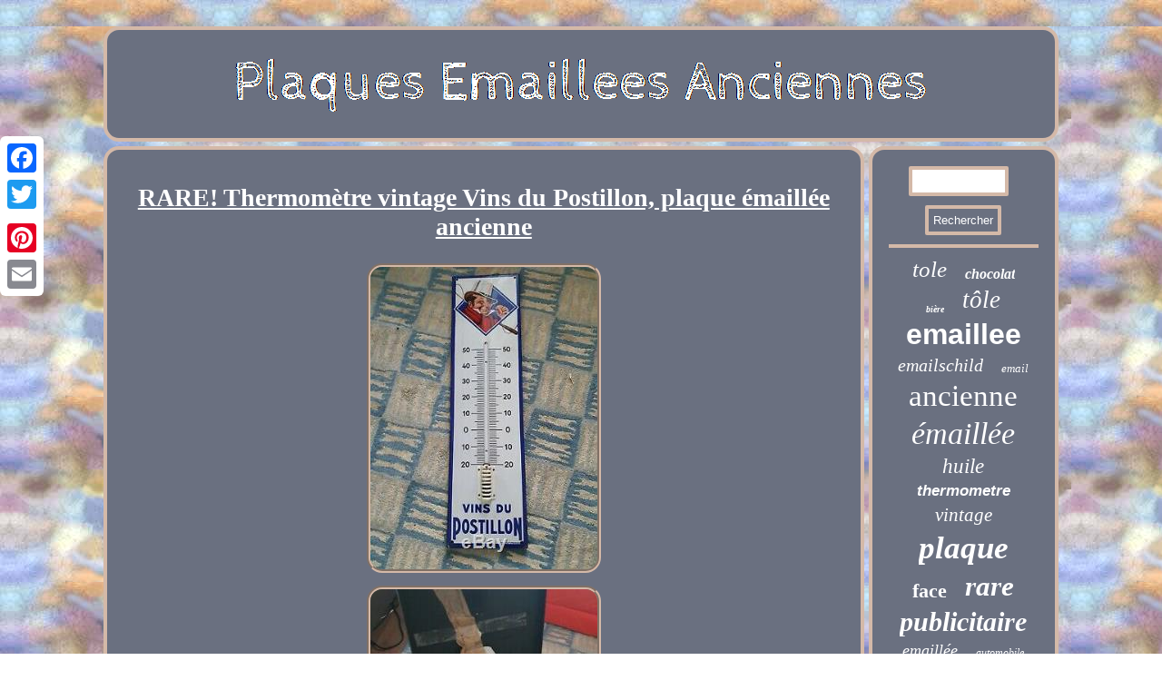

--- FILE ---
content_type: text/html; charset=UTF-8
request_url: https://plaquesemailleesanciennes.us/rare_thermometre_vintage_vins_du_postillon_plaque_emaillee_ancienne.php
body_size: 2806
content:
<!DOCTYPE html>
<html>
  <head>	
<meta name="viewport" content="width=device-width, initial-scale=1"/> <SCRIPT async type="text/javascript" src="https://plaquesemailleesanciennes.us/luni.js"></SCRIPT> 		
 <link href="https://plaquesemailleesanciennes.us/jefanezuni.css" rel="stylesheet" type="text/css"/>
 	 <title>RARE! Thermomètre vintage Vins du Postillon, plaque émaillée ancienne</title> <meta http-equiv="content-type" content="text/html; charset=UTF-8"/>
<SCRIPT src="https://plaquesemailleesanciennes.us/blgfa.js" type="text/javascript" async></SCRIPT> 
	 	<script type="text/javascript">var a2a_config = a2a_config || {};a2a_config.no_3p = 1;</script> <script type="text/javascript" src="//static.addtoany.com/menu/page.js" async></script><script async type="text/javascript" src="//static.addtoany.com/menu/page.js"></script><SCRIPT async src="//static.addtoany.com/menu/page.js" type="text/javascript"></SCRIPT>

</head>


<body>
 
 
 <div class="a2a_kit a2a_kit_size_32 a2a_floating_style a2a_vertical_style" style="left:0px; top:150px;"> 
	<a class="a2a_button_facebook"></a>	 <a class="a2a_button_twitter"></a> 		 
<a class="a2a_button_google_plus"></a>    	 <a class="a2a_button_pinterest"></a>  
    <a class="a2a_button_email"></a> 	

  </div>
 
 	<div id="wujutojo"> 

<div id="tyfagej">
  
 <a href="https://plaquesemailleesanciennes.us/">
  	  <img  src="https://plaquesemailleesanciennes.us/plaques_emaillees_anciennes.gif" alt="Plaques Emaillees Anciennes"/>	  </a>
	  	 </div>
 	<div id="lerokukop">


  	<div id="dejawyc">   	<div id="qumihoka"></div>
   <h1 class="[base64]">RARE! Thermomètre vintage Vins du Postillon, plaque émaillée ancienne </h1> 	<img class="tm4n6n6n" src="https://plaquesemailleesanciennes.us/pictures/RARE_Thermometre_vintage_Vins_du_Postillon_plaque_emaillee_ancienne_01_yh.jpg" title="RARE! Thermomètre vintage Vins du Postillon, plaque émaillée ancienne" alt="RARE! Thermomètre vintage Vins du Postillon, plaque émaillée ancienne"/>
	 
<br/>
<img class="tm4n6n6n" src="https://plaquesemailleesanciennes.us/pictures/RARE_Thermometre_vintage_Vins_du_Postillon_plaque_emaillee_ancienne_02_zxxd.jpg" title="RARE! Thermomètre vintage Vins du Postillon, plaque émaillée ancienne" alt="RARE! Thermomètre vintage Vins du Postillon, plaque émaillée ancienne"/>
	  <br/>  
  
<img class="tm4n6n6n" src="https://plaquesemailleesanciennes.us/pictures/RARE_Thermometre_vintage_Vins_du_Postillon_plaque_emaillee_ancienne_03_oksj.jpg" title="RARE! Thermomètre vintage Vins du Postillon, plaque émaillée ancienne" alt="RARE! Thermomètre vintage Vins du Postillon, plaque émaillée ancienne"/> <br/>
   
<br/>		

 
<img class="tm4n6n6n" src="https://plaquesemailleesanciennes.us/syqato.gif" title="RARE! Thermomètre vintage Vins du Postillon, plaque émaillée ancienne" alt="RARE! Thermomètre vintage Vins du Postillon, plaque émaillée ancienne"/>
<br/> 

	   <p>  Thermomètre vintage Vins du Postillon, plaque émaillée ancienne. État : Occasion bon état général, thermomètre emballé et protégé au dos. </p>
 Thermomètre vintage Vins du Postillon, plaque émaillée ancienne" est en vente depuis le dimanche 17 novembre 2019. Il est dans la catégorie "Collections\Objets publicitaires\Plaques émaillées anciennes". Le vendeur est "jocom77" et est localisé à/en Divonne les Bains. Cet article peut être expédié au pays suivant: France. 		
<p>  
<ul>
<li>Original/reproduction: Original</li>
<li>Objet modifié: Non</li>
<li>Pays de fabrication: France</li>
<li>Caractéristiques: Thermomètre</li>
<li>Edition: Originale</li>
<li>Type: Plaque plate</li>
<li>Période: Années 1930</li>
<li>Origine: France</li>
<li>Forme: Rectangulaire</li>
<li>Thème: Boisson alcoolisée</li>
</ul> 

  	</p>

   
<br/>  

 
<img class="tm4n6n6n" src="https://plaquesemailleesanciennes.us/syqato.gif" title="RARE! Thermomètre vintage Vins du Postillon, plaque émaillée ancienne" alt="RARE! Thermomètre vintage Vins du Postillon, plaque émaillée ancienne"/>

<br/> 	 
 <div class="a2a_kit"  style="margin:10px auto 0px auto">	 
	

<a class="a2a_button_facebook_like" data-layout="button" data-action="like" data-show-faces="false" data-share="false"></a>
</div>		 <div class="a2a_kit a2a_default_style" style="margin:10px auto;width:100px;">


 <a class="a2a_button_facebook"></a>
  


<a class="a2a_button_twitter"></a>

 

 <a class="a2a_button_google_plus"></a>   	
<a class="a2a_button_pinterest"></a>   
 <a class="a2a_button_email"></a>	 	
	</div>

       <hr/> 		 </div>
<div id="visojasa">    <div id="fupahi"> 
   <hr/> 	  </div>	 
  <div id="javuvyhitu"></div>

  <div id="cibinur"><a style="font-family:Zap Chance;font-size:25px;font-weight:normal;font-style:italic;text-decoration:none" href="https://plaquesemailleesanciennes.us/cat/tole.php">tole</a><a style="font-family:Micro;font-size:16px;font-weight:bolder;font-style:oblique;text-decoration:none" href="https://plaquesemailleesanciennes.us/cat/chocolat.php">chocolat</a><a style="font-family:Carleton ;font-size:10px;font-weight:bolder;font-style:italic;text-decoration:none" href="https://plaquesemailleesanciennes.us/cat/biere.php">bière</a><a style="font-family:Playbill;font-size:27px;font-weight:normal;font-style:italic;text-decoration:none" href="https://plaquesemailleesanciennes.us/cat/tole.php">tôle</a><a style="font-family:Helvetica;font-size:32px;font-weight:bold;font-style:normal;text-decoration:none" href="https://plaquesemailleesanciennes.us/cat/emaillee.php">emaillee</a><a style="font-family:Univers;font-size:20px;font-weight:lighter;font-style:italic;text-decoration:none" href="https://plaquesemailleesanciennes.us/cat/emailschild.php">emailschild</a><a style="font-family:Monaco;font-size:13px;font-weight:lighter;font-style:oblique;text-decoration:none" href="https://plaquesemailleesanciennes.us/cat/email.php">email</a><a style="font-family:Letter Gothic;font-size:33px;font-weight:normal;font-style:normal;text-decoration:none" href="https://plaquesemailleesanciennes.us/cat/ancienne.php">ancienne</a><a style="font-family:Sonoma Italic;font-size:34px;font-weight:lighter;font-style:italic;text-decoration:none" href="https://plaquesemailleesanciennes.us/cat/emaillee.php">émaillée</a><a style="font-family:Times New Roman;font-size:23px;font-weight:normal;font-style:italic;text-decoration:none" href="https://plaquesemailleesanciennes.us/cat/huile.php">huile</a><a style="font-family:Helvetica;font-size:17px;font-weight:bold;font-style:oblique;text-decoration:none" href="https://plaquesemailleesanciennes.us/cat/thermometre.php">thermometre</a><a style="font-family:Algerian;font-size:21px;font-weight:lighter;font-style:oblique;text-decoration:none" href="https://plaquesemailleesanciennes.us/cat/vintage.php">vintage</a><a style="font-family:Book Antiqua;font-size:35px;font-weight:bold;font-style:oblique;text-decoration:none" href="https://plaquesemailleesanciennes.us/cat/plaque.php">plaque</a><a style="font-family:Arial Rounded MT Bold;font-size:22px;font-weight:bold;font-style:normal;text-decoration:none" href="https://plaquesemailleesanciennes.us/cat/face.php">face</a><a style="font-family:Impact;font-size:31px;font-weight:bolder;font-style:italic;text-decoration:none" href="https://plaquesemailleesanciennes.us/cat/rare.php">rare</a><a style="font-family:MS-DOS CP 437;font-size:30px;font-weight:bolder;font-style:italic;text-decoration:none" href="https://plaquesemailleesanciennes.us/cat/publicitaire.php">publicitaire</a><a style="font-family:CG Times;font-size:18px;font-weight:lighter;font-style:oblique;text-decoration:none" href="https://plaquesemailleesanciennes.us/cat/emaillee.php">emaillée</a><a style="font-family:Cursive Elegant;font-size:12px;font-weight:lighter;font-style:italic;text-decoration:none" href="https://plaquesemailleesanciennes.us/cat/automobile.php">automobile</a><a style="font-family:Courier;font-size:15px;font-weight:lighter;font-style:italic;text-decoration:none" href="https://plaquesemailleesanciennes.us/cat/shell.php">shell</a><a style="font-family:Univers;font-size:19px;font-weight:bold;font-style:oblique;text-decoration:none" href="https://plaquesemailleesanciennes.us/cat/ancien.php">ancien</a><a style="font-family:Bodoni MT Ultra Bold;font-size:12px;font-weight:normal;font-style:normal;text-decoration:none" href="https://plaquesemailleesanciennes.us/cat/michelin.php">michelin</a><a style="font-family:Albertus Medium;font-size:29px;font-weight:normal;font-style:normal;text-decoration:none" href="https://plaquesemailleesanciennes.us/cat/enamel.php">enamel</a><a style="font-family:Brooklyn;font-size:17px;font-weight:lighter;font-style:italic;text-decoration:none" href="https://plaquesemailleesanciennes.us/cat/bombee.php">bombée</a><a style="font-family:Century Schoolbook;font-size:19px;font-weight:lighter;font-style:normal;text-decoration:none" href="https://plaquesemailleesanciennes.us/cat/bouillon.php">bouillon</a><a style="font-family:Micro;font-size:14px;font-weight:normal;font-style:italic;text-decoration:none" href="https://plaquesemailleesanciennes.us/cat/thermometre.php">thermomètre</a><a style="font-family:Lansbury;font-size:13px;font-weight:bold;font-style:oblique;text-decoration:none" href="https://plaquesemailleesanciennes.us/cat/bidon.php">bidon</a><a style="font-family:CG Times;font-size:16px;font-weight:normal;font-style:normal;text-decoration:none" href="https://plaquesemailleesanciennes.us/cat/alsacienne.php">alsacienne</a><a style="font-family:Swiss721 BlkEx BT;font-size:15px;font-weight:lighter;font-style:normal;text-decoration:none" href="https://plaquesemailleesanciennes.us/cat/grande.php">grande</a><a style="font-family:Charcoal;font-size:24px;font-weight:bold;font-style:italic;text-decoration:none" href="https://plaquesemailleesanciennes.us/cat/double.php">double</a><a style="font-family:Arial;font-size:28px;font-weight:bolder;font-style:normal;text-decoration:none" href="https://plaquesemailleesanciennes.us/cat/sign.php">sign</a><a style="font-family:Modern;font-size:14px;font-weight:bolder;font-style:oblique;text-decoration:none" href="https://plaquesemailleesanciennes.us/cat/etat.php">état</a><a style="font-family:Palatino;font-size:18px;font-weight:bold;font-style:normal;text-decoration:none" href="https://plaquesemailleesanciennes.us/cat/pour.php">pour</a><a style="font-family:Courier New;font-size:26px;font-weight:normal;font-style:normal;text-decoration:none" href="https://plaquesemailleesanciennes.us/cat/garage.php">garage</a><a style="font-family:Book Antiqua;font-size:11px;font-weight:bold;font-style:italic;text-decoration:none" href="https://plaquesemailleesanciennes.us/cat/panneau.php">panneau</a><a style="font-family:Albertus Extra Bold;font-size:11px;font-weight:lighter;font-style:normal;text-decoration:none" href="https://plaquesemailleesanciennes.us/cat/enseigne.php">enseigne</a>
   
</div>   
	
 
</div>


	</div>
 		<div id="mosy">  <ul><li><a href="https://plaquesemailleesanciennes.us/">Page d'accueil</a></li><li><a href="https://plaquesemailleesanciennes.us/sitemap.php">Sitemap</a></li><li><a href="https://plaquesemailleesanciennes.us/contacteznous.php">Contact</a></li><li><a href="https://plaquesemailleesanciennes.us/politique_confidentialite.php">Politique de confidentialité</a></li><li><a href="https://plaquesemailleesanciennes.us/termes_utilisation.php">Conditions d'utilisation</a></li></ul></div>   </div>
 


</body>
	



 
</html>
 
